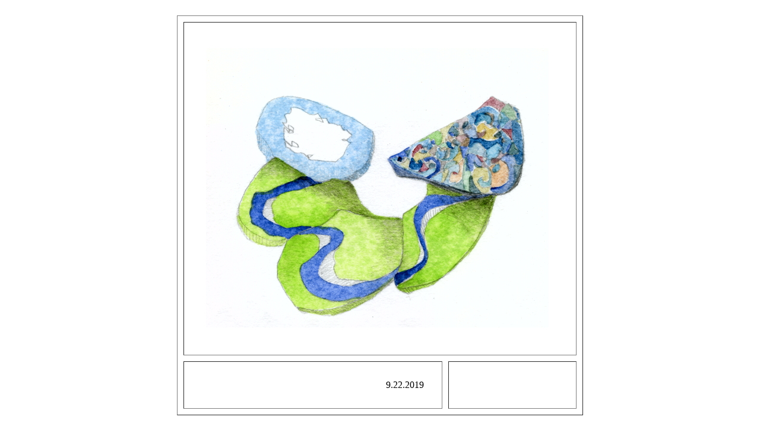

--- FILE ---
content_type: text/html; charset=UTF-8
request_url: https://iclock.com/phpTests/testdbID.php?id=3946
body_size: 339
content:
<html>
<body>
<CENTER>
<BR><table border='1' width=600 cellspacing='10' cellpadding='30' align='center'> <tr width=600 > <td width=600 colspan=2 align='center'> <IMG src='http://iclock.com/dailyDrawings/2019.9/2019.9.22.jpg'> 
</td> 
</tr> 
<tr width 600> 
<td align=right width=25%> 
9.22.2019
</td> 
<td align=left> 

</td> 
</tr> 
</table> <TABLE cellspacing=30><TR><TD><A HREF='http://iclock.com/phpTests/testdbID.php?id=3945'>Previous Drawing</A></TD><TD><A HREF='http://iclock.com/homeCal.html'>Home</A></TD><TD><A HREF='http://iclock.com/phpTests/testdbID.php?id=3947'>Next Drawing</A></TD></TR></TABLE><BR><BR>
</CENTER>
</body>
</html>